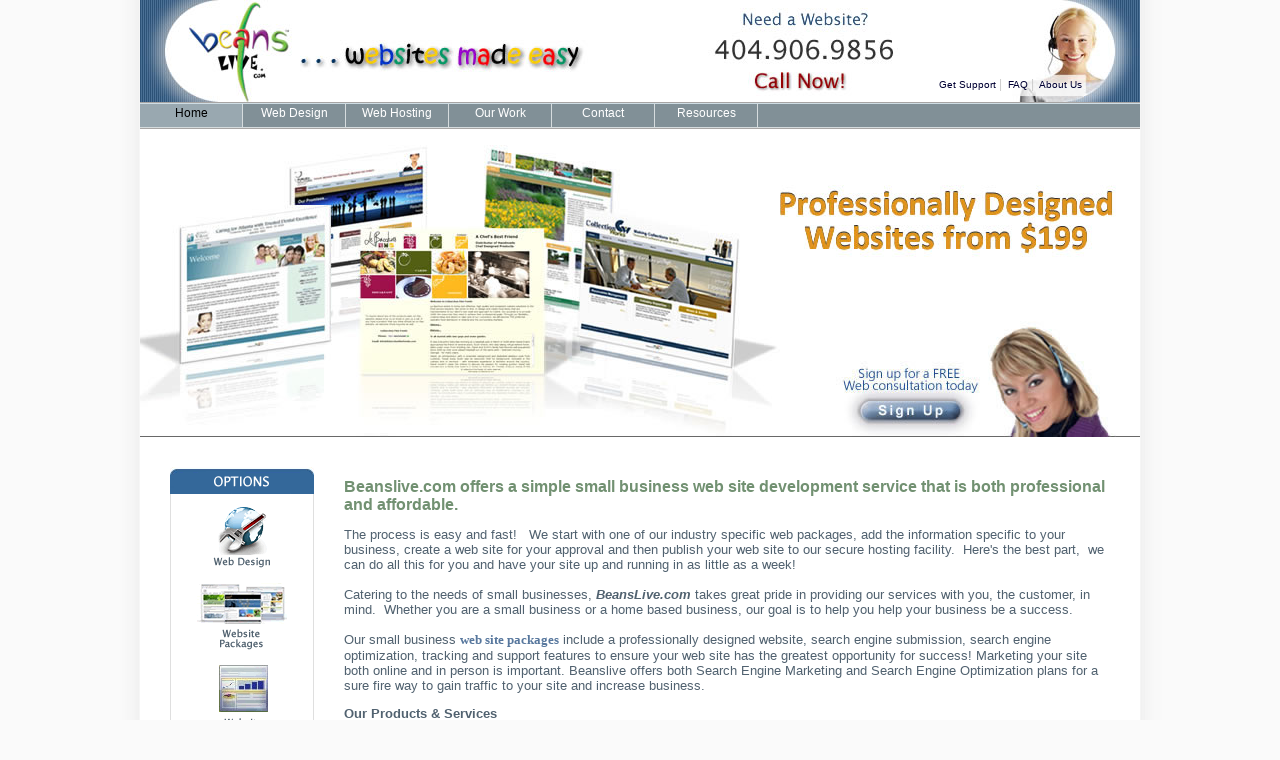

--- FILE ---
content_type: text/html; charset=utf-8
request_url: http://www.beanslive.com/
body_size: 7493
content:

<!DOCTYPE html PUBLIC "-//W3C//DTD XHTML 1.0 Transitional//EN" "http://www.w3.org/TR/xhtml1/DTD/xhtml1-transitional.dtd">
<html xmlns="http://www.w3.org/1999/xhtml" xml:lang="en" lang="en">
<head>
    <meta http-equiv="Content-Type" content="text/html; charset=utf-8"/>
	<title>BeansLive.com - Small Business Website Design - Websites Made Easy</title>
	<meta name="KEYWORDS" content="websites made easy,website development, web development, small business,fast, easy, web package, website design, website hosting, small business web sites, small business web design, sitebuilder for small business, websites for small business, website Optimization, www.beanslive.com">
	<meta name="DESCRIPTION" content="BeansLive offers a simple small business website development service designed for small business that is both professional and affordable.  The process is easy and fast!">
	<meta name="AuTHOR" content="Beanslive.com">
	<style>
        img { behavior:url('/images/pngbehavior.htc'); }
    </style>
    <link href="/css/styles.css" rel="stylesheet" type="text/css" media="screen" charset="utf-8" />

	<meta name="verify-v1" content="POjUl/kwA9LpYDbde65FzZJC/HbG+Rj7tFzAfwrGt5E=" >
	<meta name="msvalidate.01" content="A18DA2861262A59FE8624CB0642EC4C1" />
	<META name="y_key" content="9ac50f6b2d8505c1">
	<META name="y_key" content="ebb42fdbe104f84c">
	<meta name="alexaVerifyID" content="F5N6AxBQrx9N8dJEKe6f7Ych1Xc" />
	<meta name="msvalidate.01" content="6C3F3D55854C6EE7FE96AAD482810159" />
    <!-- Google Tag Manager -->
<script>(function (w, d, s, l, i) {
w[l] = w[l] || []; w[l].push({
'gtm.start':
new Date().getTime(), event: 'gtm.js'
}); var f = d.getElementsByTagName(s)[0],
j = d.createElement(s), dl = l != 'dataLayer' ? '&l=' + l : ''; j.async = true; j.src =
'https://www.googletagmanager.com/gtm.js?id=' + i + dl; f.parentNode.insertBefore(j, f);
})(window, document, 'script', 'dataLayer', 'GTM-MJDNWJG');</script>
<!-- End Google Tag Manager -->
</head>
<script language="javascript">
<!--
    function clearSearchText(obj) {
        txtBox = document.getElementById(obj);
        txtBox.value = "";
    }
//-->
</script>
<script type="text/javascript">
var gaJsHost = (("https:" == document.location.protocol) ? "https://ssl." : "http://www.");
document.write(unescape("%3Cscript src='" + gaJsHost + "google-analytics.com/ga.js' type='text/javascript'%3E%3C/script%3E"));
</script>
<script type="text/javascript">
var pageTracker = _gat._getTracker("UA-5365661-2");
pageTracker._trackPageview();
</script>
<body marginheight="0" marginwidth="0" topmargin="0" rightmargin="0" bottommargin="0" leftmargin="0">
    <!-- Google Tag Manager (noscript) -->
<noscript><iframe src="https://www.googletagmanager.com/ns.html?id=GTM-MJDNWJG"
height="0" width="0" style="display:none;visibility:hidden"></iframe></noscript>
<!-- End Google Tag Manager (noscript) -->
    <input type="hidden" id='linkToBlank' value='/images/blank.gif' />
    <div id="page">
		<div id="wrapper">
            <table cellspacing="0" cellpadding="0" border="0">
				<tr>
					<td valign="top">
						<table id="pageheader" cellspacing="0" cellpadding="0" border="0" valign="top">
							<tr>
								<td id="headerlogo" width="100%" align="right" valign="top">
								    <div id="topnav">
								   <table border="0" cellspacing="0" cellpadding="0" width="100%" valign="top">
								       <tr>
                                            <td valign="top" align="right">
                                                <a href="/support/default.aspx">Get Support</a>&nbsp;<span style="font-size:12px;color:#cccccc;">|</span>&nbsp;
                                                <a href="/services/faq.aspx">FAQ</a>&nbsp;<span style="font-size:12px;color:#cccccc;">|</span>&nbsp;
											    <a href="/about/default.aspx">About Us</a>
											</td>
								        </tr>
								    </table>
								    
								    </div>
								</td>
								
							<tr>
						</table>
						<table id="searcharea" cellspacing="0" cellpadding="0" border="0" valign="top">
						<form id="frmSearch" method="get" action="/search/default.aspx">
						    <tr>
						        <td>
						            <!-- Begin TopNav -->
                                    <table cellpadding="0" cellspacing="0" align="left" id="menubar">
	                                    <tr>
	                                        <td valign="top">
	                                            <div class="menu">
                                                    <ul>
                                                        <li><a href="/" class="selected">Home</a></li>
                                                        <!--<li>
                                                            <a href="/about">About Us</a>
                                                              <ul>
                                                                <li><a href="/about/profile.aspx">Profile</a></li>
                                                               
																<li><a href="/about/leadership.aspx">Leadership</a></li>
																<li><a href="/about/careers.aspx">Careers</a></li>
																
																<li><a href="/about/contact.aspx">Contact Us</a></li>
																
                                                            </ul>
                                                           
                                                        </li>-->
                                                        
                                                        <li>
                                                            <a href="/services">Web Design</a>
                                                            <!--[if lte IE 6]><table><tr><td><![endif]-->
                                                            <ul>
                                                                <li><a href="/services/default.aspx">Web Design</a></li>
																	 <!--<li><a href="/services/custom.aspx">Custom Web Design</a>-->
                                                                <li><a href="/services/ecommerce.aspx">E-commerce</a></li>
                                                                <li><a href="/services/analytics.aspx">Analytics</a></li>
																<li><a href="/services/faq.aspx">FAQ</a></li>
																<li><a href="/services/consult.aspx">Free Consultation</a></li>
																
                                                            </ul>
                                                            <!--[if lte IE 6]></td></tr></table><![endif]-->
                                                        </li>
                                                       
													    <li>
                                                            <a href="/hosting">Web Hosting</a>
															 <!--[if lte IE 6]><table><tr><td><![endif]-->
                                                            <ul>
                                                                <li><a href="/hosting/web.aspx">Website Hosting</a></li>
                                                            </ul>
                                                            <!--[if lte IE 6]></td></tr></table><![endif]-->
                                                        </li>
                                                        <li>
                                                            <a href="/portfolio">Our Work</a>
                                                        </li>
														
														<li>
                                                            <a href="/contact">Contact</a>
															<!--[if lte IE 6]><table><tr><td><![endif]-->
                                                            <ul>
                                                                <li><a href="/contact/feedback.aspx">Feedback / Info</a></li>
                                                                <li><a href="/contact/quote.aspx">Request a Quote</a></li>
                                                            </ul>
                                                            <!--[if lte IE 6]></td></tr></table><![endif]-->
                                                        </li>
														 <li>
                                                            <a href="/resources">Resources</a>
															<ul>
	                                                            <li><a href="/resources/success.aspx">Customer Success/ Info</a></li>
																<li><a href="/resources/share.aspx">Share your Story</a></li>
																<!--<li><a href="/resources/articles.aspx">Articles</a></li>-->
																<li><a href="/resources/newsletter.aspx">Newsletter Sign Up</a></li>
																<li><a href="/resources/Opt.aspx">Opt-Out</a></li>
																<li><a href="/resources/FAQ.aspx">FAQ</a></li>
	                                                        </ul>
                                                        </li>
														
                                                    </ul>
                                                </div>
	                                        </td>
                                
                                
                                            
                                            
	                                    </tr>
                                    </table>
                                    <!-- End TopNav -->
						        </td>
						        <!--<td valign="middle" height="34">
						            <div id="search"><div><input type="text" id="zoom_query" name="zoom_query" onclick="clearSearchText('zoom_query');" value="Search greenwood" /></div></div>
						            
						        </td>-->
						    </tr>
						</form>
						</table>
						
					
						<table id="content" cellspacing="0" cellpadding="0" border="0" valign="top" height="600">
							<tr>
                                <td valign="top">
                                    
<div id="pagecontent">
<script type="text/javascript">
<!--
if (screen.width <= 644) {
document.location = "https://www.beanslive.com/m";
}
//-->
</script>
<script language="javascript">
<!--
    function showSpecs(whichTab, tabCount) {
        for (i = 1; i <= tabCount; ++i) {
            document.getElementById('tab' + i).className = 'pd-tab-off';
            document.getElementById('panel' + i).style.display = 'none';
        }
        document.getElementById('tab' + whichTab).className = 'pd-tab-on';
        document.getElementById('panel' + whichTab).style.display = 'block';
    }
//-->
</script>

<img src="/images/homepage_main.jpg" width="1000" height="308" border="0" alt="Professional Designed Websites from $299" usemap="#signup" />
<div id="homecontent">
<table border="0" cellspacing="0" cellpadding="0" width="100%">
    <tr>
        <td valign="top" width="144">
            <div id="widget">
                <table border="0" cellspacing="0" cellpadding="0" width="144">
			        <tr>
				        <td width="144"><img src="/images/widgetheader.png" alt="Options" width="144" height="27" border="0" /></a></td>
			        </tr>
			        <tr>
				        <td rowspan="2" valign="top" class="widgetbody" width="144">
				            <div class="content">
						        <p align=center><a href="/services/default.aspx" title="Small Business Web site Design" ><img src="/images/icon_webdesign.png" width="90" height="65" border="0" alt="Professional Web Design" /></a></p>
                                <br>
                                <p align=center><a href="/services/design.aspx" title="Small Business Web site Packages" ><img src="/images/icon_websitepackages.png" width="90" height="70"  border="0" alt="Small Business Packages" /></a></p>
                                <br>
                                <p align=center><a href="/services/analytics.aspx" title="Small Business Web site Tracking" ><img src="/images/icon_websitetracking.png" width="90" height="77" border="0" alt="Web site Analytics'" /></a></p>
                                <br>
                                <p align=center><a href="/services/ecommerce.aspx" title="Small Business web site with shopping cart" ><img src="/images/icon_ecommerce.png" width="90" height="67" border="0" alt="Ecommerce Options" /></a></p>
					        </div>
				        </td>
			        </tr>
		        </table>
            </div>
            
            
        </td>
        <td width="30">&nbsp;</td>
        <td valign="top">
            <table width="100%" cellspacing="0" cellpadding="0">
				<tr>
					<td valign="top">
						<h1 align="left"><font color="#729172">Beanslive.com offers a simple small business web site development service that is both professional and affordable.</font></h1>
						<!--<img src="/images/homepage_txtheader.jpg" width="763" height="42" border="0" alt="" />-->
						<p>The process is easy and fast!&nbsp;&nbsp; We start with one of our industry specific web packages, add the information specific to your business, create a web site for your approval and then publish your web site to our secure hosting facility.&nbsp; Here's the best part,&nbsp; we can do all this for you and have your site up and running in as little as a week!&nbsp;&nbsp;<br><br>Catering to the needs of small businesses, <em><strong>BeansLive.com</strong></em> takes great pride in providing our services with you, the customer, in mind.&nbsp; Whether you are a small business or a home based business, our goal is to help you help your business be a success.<br><br>Our small business <a href="../services/design.aspx"><font face=Verdana size=2><strong>web site packages</strong></font></a> include a professionally designed website,&nbsp;search engine submission, search engine optimization, tracking and support features to ensure your web site has the greatest opportunity for success! Marketing your site both online and in person is important. Beanslive offers both Search Engine Marketing and Search Engine Optimization plans for a sure fire way to gain traffic to your site and increase business.</p>
                        <p align="left"><strong>Our Products & Services</strong></p>
                        <table cellspacing="0" cellpadding="0" width="100%" border="0">
                            <tr>
                                <td class="pd-specs">
	  
	                              <table border="0" cellspacing="0" cellpadding="0" class="pd-tabs">
		                            <tr>
		                              <td class="pd-tab-line"><img src="/images/spacer_trans.gif"></td>
		                              <td id="tab1" class="pd-tab-on"><a href="#design" onClick="showSpecs(1,3);">Web Design</a></td>
		                              <td class="pd-tab-line"><img src="/images/spacer_trans.gif"></td>
		                              <td id="tab2" class="pd-tab-off"><a href="#webhosting" onClick="showSpecs(2,3);">Web site Hosting & Maintenance</a></td>
		                              <td class="pd-tab-line"><img src="/images/spacer_trans.gif"></td>
		                              <td id="tab3" class="pd-tab-off"><a href="#emailhosting" onClick="showSpecs(3,3);">Email Hosting</a></td>
		                              <td class="pd-tab-line"><img src="/images/spacer_trans.gif"></td>
		                            </tr>
	                              </table>
	                              
	                              <div id="panel1" class="pd-panel">
		                            <table border="0" cellspacing="0" cellpadding="0" class="pd-club-specs">
		                              <tr valign="top">
			                            <td>
			                                <p><strong><i>BeansLive.com</i></strong> takes the guesswork out of getting your business online. We build affordable professional websites with features including <b>domain registration</b>, <b>email</b>, <b>hosting</b>, <b>eCommerce tools</b>, <b>Flash animation</b> and <b>Google Analytics</b>. Best of all, we have web experts who can provide personalized help every step of the way!</p>
			                                <p>Our web designers help make your small business into a professional online resource.  Even if you work out of you home, with company email addresses and an online presence, your business can compete on a level playing field with other much larger companies.  Our affordable custom web design services make it possible for you to pay low prices for a local and global Internet presence.</p>
			                                <p>If you're looking for a more advanced custom web site design, BeansLive.com has specialized designers who can build a site to just about any level of complexity.  Whether you just need to add Flash animation, Video, or complex backend programming to support your business, BeansLive.com has the expertise you need to build a web site that will meet your business needs.</p>
			                            </td>
		                              </tr>
		                            </table>
                            		
                                    </div>
	
	                              <div id="panel2" class="pd-panel" style="display: none;">
		                            <table border="0" cellspacing="0" cellpadding="0" class="pd-club-specs">
		                              <tr valign="top">
			                            <td> 
			                                <p><strong><i>BeansLive.com</i></strong> customers can count on our safe, reliable and affordable hosting plans.   All BeansLive.com hosting packages include <b>daily backup</b>, <b>best of breed routers</b>, <b>firewalls and servers</b>, <b>web site statistics with Google Analytics</b>, <b>Google Webmaster tools</b>  and a <b>domain specific email address</b>.</p>
			                                <p>BeansLive.com understands that your business is evolving and so your web site will need to evolve as your business grows.  That is why we include web site maintenance as part of any Web site hosting package.  Web site changes are easy with BeansLive.com.  We service your support requests via email, online submission and even by phone.</p>
			                                <p>Most changes are easily handled by sending an email to <a href="/cdn-cgi/l/email-protection" class="__cf_email__" data-cfemail="4e3d3b3e3e213c3a0e0c2b2f203d0227382b602d2123">[email&#160;protected]</a>.   You can also submit change requests via our online web site maintenance request form.  We love to hear from our customers, you can always call us with your support needs at <b>404-906-9856</b>.</p>
			                            </td>
		                              </tr>
		                            </table>
                            		
                                    </div>
                                    <div id="panel3" class="pd-panel" style="display: none;">
		                            <table border="0" cellspacing="0" cellpadding="0" class="pd-club-specs">
		                              <tr valign="top">
			                            <td>
			                                <p><strong><i>BeansLive.com</i></strong> provides email designed to <b>FIT</b> your needs and help you promote your business. We have teamed up with Microsoft® to deliver fast, secure, ultra-reliable email, direct to your Outlook® inbox. With a built-in connection to the world's most popular email client, BeansLive.com Email provides everything you need to stay organized, including <b>calendar</b>, <b>address book</b> and <b>task management tools</b>. Choose the plan that's best for you based on how you use email...</p>
			                                <p>A personal email account is included when you register a domain with BeansLive.com.  Additional emails and group plans are available as your business and your email needs grow.  All of our email accounts are 100% ad-free and include generous disk space, Webmail access, and state-of-the-art anti-spam and anti-phishing technology. You can create a unique, recognizable email address that uses your domain name ("<a href="/cdn-cgi/l/email-protection" class="__cf_email__" data-cfemail="651c0a10251c0a1017010a08040c0b0b0408004b060a08">[email&#160;protected]</a>"). With the right account, you can create multiple email addresses for your domain name. Customers, business partners and other recipients immediately recognize the origin of your incoming messages when you use your email address associated with your business domain name.</p>
			                            </td>
		                              </tr>
		                            </table>
                                    </div>
                                </td>

                            </tr>
                        
                        </table>
					</td>
                 </tr>
			</table>
        </td>
    </tr>
</table>
</div>
    	
<p align="center">Featured in the National
<A href="http://www.webdesigners-directory.com">Web site Design</A> Directory  </a> <br>


    
</div>
<map name="signup">
  <area shape="rect" coords="718,268,820,295" href="/services/consult.aspx">
</map>

                                </td>
							</tr>
						</table>
						<table id="btmmenubar" cellspacing="0" cellpadding="0" border="0">
						    <tr>
						        <td>Copyright © 2008 - 2018 BeansLive.com, All Rights Reserved.  404.906.9856</td>
						        
						        <td align="right"><a href="/legal/terms.aspx">Terms and Conditions</a> | <a href="/legal/privacy.aspx">Privacy Policy</a> | <a href="">FAQs</a> | <a href="/search/default.aspx">Search</a> | <a href="/sitemap.aspx">Site Map</a></td>
						    </tr>
						</table>
						
						<table id="footer" cellspacing="0" cellpadding="5" border="0" valign="top">
							<tr><td align="center"><a href="http://www.beanslive.com" target="_blank" halign="center"><img src="/images/watermark_beanspowered_hz_xsm.png" border="0" align="left" alt="Powered by BeansLive.com"/></a><br>
							 <p> | Small Business Website Design |  Web Hosting | Small Business Email | Advanced Graphics |  </p><br/>
							 </td>
							</tr>
						</table>
						
					</td>
				</tr>
			</table>
		</div>
	</div>
<!-- begin olark code --><script data-cfasync="false" src="/cdn-cgi/scripts/5c5dd728/cloudflare-static/email-decode.min.js"></script><script data-cfasync="false" type='text/javascript'>/*{literal}<![CDATA[*/
window.olark||(function(c){var f=window,d=document,l=f.location.protocol=="https:"?"https:":"http:",z=c.name,r="load";var nt=function(){f[z]=function(){(a.s=a.s||[]).push(arguments)};var a=f[z]._={},q=c.methods.length;while(q--){(function(n){f[z][n]=function(){f[z]("call",n,arguments)}})(c.methods[q])}a.l=c.loader;a.i=nt;a.p={0:+new Date};a.P=function(u){a.p[u]=new Date-a.p[0]};function s(){a.P(r);f[z](r)}f.addEventListener?f.addEventListener(r,s,false):f.attachEvent("on"+r,s);var ld=function(){function p(hd){hd="head";return["<",hd,"></",hd,"><",i,' onl' + 'oad="var d=',g,";d.getElementsByTagName('head')[0].",j,"(d.",h,"('script')).",k,"='",l,"//",a.l,"'",'"',"></",i,">"].join("")}var i="body",m=d[i];if(!m){return setTimeout(ld,100)}a.P(1);var j="appendChild",h="createElement",k="src",n=d[h]("div"),v=n[j](d[h](z)),b=d[h]("iframe"),g="document",e="domain",o;n.style.display="none";m.insertBefore(n,m.firstChild).id=z;b.frameBorder="0";b.id=z+"-loader";if(/MSIE[ ]+6/.test(navigator.userAgent)){b.src="javascript:false"}b.allowTransparency="true";v[j](b);try{b.contentWindow[g].open()}catch(w){c[e]=d[e];o="javascript:var d="+g+".open();d.domain='"+d.domain+"';";b[k]=o+"void(0);"}try{var t=b.contentWindow[g];t.write(p());t.close()}catch(x){b[k]=o+'d.write("'+p().replace(/"/g,String.fromCharCode(92)+'"')+'");d.close();'}a.P(2)};ld()};nt()})({loader: "static.olark.com/jsclient/loader0.js",name:"olark",methods:["configure","extend","declare","identify"]});
/* custom configuration goes here (www.olark.com/documentation) */
olark.identify('7856-667-10-4557');/*]]>{/literal}*/</script><noscript><a href="https://www.olark.com/site/7856-667-10-4557/contact" title="Contact us" target="_blank">Questions? Feedback?</a> powered by <a href="http://www.olark.com?welcome" title="Olark live chat software">Olark live chat software</a></noscript><!-- end olark code -->
<script defer src="https://static.cloudflareinsights.com/beacon.min.js/vcd15cbe7772f49c399c6a5babf22c1241717689176015" integrity="sha512-ZpsOmlRQV6y907TI0dKBHq9Md29nnaEIPlkf84rnaERnq6zvWvPUqr2ft8M1aS28oN72PdrCzSjY4U6VaAw1EQ==" data-cf-beacon='{"version":"2024.11.0","token":"5aa1a059a8df4c5c97a516b28ca7469a","r":1,"server_timing":{"name":{"cfCacheStatus":true,"cfEdge":true,"cfExtPri":true,"cfL4":true,"cfOrigin":true,"cfSpeedBrain":true},"location_startswith":null}}' crossorigin="anonymous"></script>
</body>
</html>

--- FILE ---
content_type: text/css
request_url: http://www.beanslive.com/css/styles.css
body_size: 3316
content:
body { background: #fafafa url(../images/bodybkgd2.jpg) center repeat-y; margin:0 0 0 0; padding:0; font-family:verdana,Arial,sans-serif; color:#516270; text-align:center; }
a { color: #58789e;	text-decoration: none; }
a:active { color: #58789e; text-decoration: none; }
a:visited {	color: #58789e; text-decoration: none; }
a:hover { color: #58789e; text-decoration: underline; }


#page { width:1000px; height:250px; padding:0 0; margin:0 auto; }
#wrapper { background:#fff repeat-y; }
#pageheader { width:100%; height:102px; margin: 0px 0px 0px 0px; }
#menubar { width:100%; height: 27px; background: #819097 url(../images/menubkgd.gif) repeat-x; text-align: center; }
/*#menubar { width:100%; height: 34px; background-color:#9f8d57; background-image: url(../images/menubar_bkgd.jpg); text-align: center; }*/
/*#menubar a:hover {color:White; text-decoration:none;}
#menubar a {color:White;}*/
#titlebar { width:100%; height: 0px; background-color:white; color:white; font-family:Verdana,Arial,sans-serif; font-size:17px; text-align:left; padding-left:15px; border-bottom:solid 1px #999999; }
/*#titlebar { width:100%; height: 34px; background-color:#433c29; background-image: url(../images/titlebar_bkgd.jpg); color:White; font-family:Verdana,Arial,sans-serif; font-size:17px; text-align:left; padding-left:20px; }*/
#main { width:100%; margin: 20px 15px 0px 0;padding: 0 0 0 0; font-size:12px; text-align:left; }
#mainContent .profile {min-height:100px; }
#mainContent h1{ font-family: Verdana, Arial, Sans-Serif; color: #4761A8; font-weight: bold; font-size: 22px; }
#mainContent h2{ font-family: Verdana, Arial, Sans-Serif; color: #4761A8; font-weight: bold; font-size: 18px; }
#mainContent h3{ font-family: Verdana, Arial, Sans-Serif; color: #4761A8; font-weight: bold; font-size: 14px; }
#contentright { width:100%; padding: 0 15px 0 15px; font-size:13px; text-align:left; }
#contentleft { width:175px; padding: 0 15px 0 10px; font-size:13px; text-align:left; border-right:solid 1px #dda53f; }
#pagecontent { font-size:13px; text-align:left; margin:0 0 0 0; }

.subText { font-size:12px; text-align:center; margin:0 0 0 0; color:#333 font-family: Verdana, Arial, Sans-Serif;}
#pagecontent .profile {min-height:100px; }
#pagecontent .profile img {border: 1px solid #000000; float:left; margin-right:15px;}
#pagecontent .profiledesc {background-color: #f5f5f5;clear:both;list-style: none;padding: 10px 10px 5px 10px;margin: 5px 0 0 0;border: 1px solid #f6eedc;}
#pagecontent .profiledesc p {padding: 0 0 5px 0;}
#pagecontent .horizline{ clear: left; margin-bottom: 0px; margin-top: 0px; color:#1B754B; }
#pagecontent h3{ font-family: Verdana, Arial, Sans-Serif; color: #193879; font-weight: bold; font-size: 14px; border-bottom:solid 1px #4761A8; }
#pagecontent h1 { font-family: Verdana, Arial, Sans-Serif; color: #193879; font-weight: bold; font-size: 16px; }
#pagecontent h2 { font-family: Verdana, Arial, Sans-Serif; color: #193879; font-weight: bold; font-size: 36px; }
#pagecontent h4 { font-family: Verdana, Arial, Sans-Serif; color: #193879; font-weight: bold; font-size: 20px; }
#pagecontent h5 { font-family: Verdana, Arial, Sans-Serif; color: #193879; font-weight: bold; font-size: 24px; }

#secpage { font-size:12px; text-align:left; margin:0 0 0 0; font-family: Verdana, Arial, Sans-Serif;}
#secpage h1 { font-family: Verdana, Arial, Sans-Serif; color: #144C96; font-weight: bold; font-size: 16px; }
#secpage h2 { font-family: Verdana, Arial, Sans-Serif; color: #000; font-weight: bold; font-size: 12px; }

#topnav { font-family: verdana,'Trebuchet MS', tahoma, Arial, Verdana; font-size:10px; color:#000033; text-align:right;padding-top:77px; padding-right:28px; }
#topnav a{ font-family:verdana,'Trebuchet MS', tahoma, Arial, Verdana; font-size:10px; color:#000033; }
#topnav a:link { color: #000033;text-decoration: none;}
#topnav a:hover {color: #000033;text-decoration: underline;}
#topnav a:active {color: #000033;text-decoration: none;}
#topnav a:visited {color: #000033;text-decoration: none;}
#topnav a:visited:hover {color: #000033;text-decoration: underline;}

#leftsectioncontent { font-family: Verdana, Arial, Sans-Serif; font-size: 12px; text-align:left; width:175px; padding:30px 0 0 5px; }

#btmmenubar { width:100%; height: 30px; background-color:#4761A8; color:#fff; font-family: arial, Verdana, Sans-serif; font-size: 10px; text-align:left; margin:0px auto; padding-left:10px; padding-right:10px;}
#btmmenubar a { color: #cccccc; text-decoration: none;  }
#btmmenubar a:hover{text-decoration:underline;}
#footer { width:100%; text-align:center; font-family:Xverdana,arial, Sans-Serif; font-size:8pt;color:#7f7f7f; height: 40px; }
#headerlogo { background-image: url(../images/header2.jpg); width:1000px; height:102px;text-align:right; padding-top:0px; padding-right:30px; }
#headerright { width:400px; height:77px; text-align:center;background-image: url(../images/header_right_n.jpg); }
#btmnavtable { text-align:center; }
#searcharea {background: #819097 url(../images/menubkgd.gif) repeat-x; width:100%; padding-right:10px;}
/*#searcharea {background-color:#58789E;width:100%; border-bottom:solid 1px #999;}*/
/*#searchform {background: #58789e url(../images/search_bkgd.gif); font-family:Verdana,arial,sans-serif;font-size:10px; }*/

#search { width:170px; height:27px; }
#search div { display: block; margin: 0 0 0 0; width: 170px; height: 27px; background: transparent url(../images/search_bkgd.gif) right 0 no-repeat;}
#search input { float: right; margin:7px 5px 0 30px; border:0; width:120px; background: transparent; font-size: 10px; color: #333; }
.sitemap { font-family: Arial, Verdana, Sans-Serif; 
	color: #1B754B; 
	font-size: 12px; 
}


.menu {width:100%; height:23px; position:relative; z-index:100;font-family: verdana, arial, sans-serif; padding-top:2px;}
/* remove all the bullets, borders and padding from the default list styling */
.menu ul {padding:0;margin:0;list-style-type:none;}
.menu ul ul {width:175px;}
/* float the list to make it horizontal and a relative positon so that you can control the dropdown menu positon */
.menu li {float:left;width:102px;position:relative; border-right:solid 1px #d6dcde;}
/* style the links for the top level */
.menu a, .menu a:visited {display:block;font-size:12px;text-decoration:none; color:#fff; width:102px; height:23px; line-height:19px; font-weight:normal; }

/* style the second level background */
.menu ul ul a.drop, .menu ul ul a.drop:visited {background:red; }
/* style the second level hover */
.menu ul ul a.drop:hover{background:#663333; color:White;}
.menu ul ul :hover > a.drop {background:#663333; color:White;}
/* style the third level background */
.menu ul ul ul a, .menu ul ul ul a:visited {background:#e2dfa8;}
/* style the third level hover */
.menu ul ul ul a:hover {background:#b2ab9b;}


/* hide the sub levels and give them a position absolute so that they take up no room */
.menu ul ul {visibility:hidden;position:absolute;height:0;top:23px;left:0; width:175px; }

/* position the third level flyout menu */
.menu ul ul ul{left:196px; top:0px; width:100px;}

/* position the third level flyout menu for a left flyout */
.menu ul ul ul.left {left:-174px;}

/* style the table so that it takes no ppart in the layout - required for IE to work */
.menu table {position:absolute; top:0; left:0; border-collapse:collapse;}

/* style the second level links */
.menu ul ul a, .menu ul ul a:visited {background:#b5baab; font-weight:normal; color:#000; height:auto; line-height:1em; padding:5px 10px; width:175px; text-align:left; border-left:solid 1px #999999;border-right:solid 1px #999999;border-bottom:solid 1px #999999;}

/* style the top level hover */
.menu a:hover, .menu ul ul a:hover{color:#000; background:#99A8B0;}
.menu :hover > a, .menu ul ul :hover > a {color:#000; background:#99A8B0;}
.menu a.selected {color:#000; background:#99A8B0;}

/* make the second level visible when hover on first level list OR link */
.menu ul li:hover ul,
.menu ul a:hover ul{visibility:visible; }

/* keep the third level hidden when you hover on first level list OR link */
.menu ul :hover ul ul{visibility:hidden;}
/* make the third level visible when you hover over second level list OR link */
.menu ul :hover ul :hover ul{ visibility:visible;}


#subnav { font-family: arial, Verdana, Sans-serif; font-size: 12px; text-align:left; width:175px; }
#subnav ul { margin:0; padding:0; }
#subnav li { margin:0 0 0 0px;list-style-type:none; padding: 0px 0px 15px 11px; }
#subnav li a { color: #58789e; text-decoration: none;  }
#subnav li a:hover { color: #58789e; text-decoration: underline; }
#subnav li a.selected{ margin-left: -12px; padding: 0 0 0 11px; background: transparent url(../images/arrowright_sm.gif) center left no-repeat;}

#thirdnav { font-family: tahoma,arial, Verdana, Sans-serif; font-size: 11px; text-align:left; width:175px; }
#thirdnav ul { margin:0 0 0 0; padding:5px 0 0 0; }
#thirdnav li { margin:0 0 0 10px;list-style-type:none; padding: 0px 0px 15px 15px; }
#thirdnav li a { color: #58789e; text-decoration: none;  }
#thirdnav li a:hover { color: #58789e; text-decoration: underline; }
#thirdnav li a.selected{ margin-left: -12px; padding: 0 0 0 11px; background: transparent url(../images/arrowright_sm.gif) center left no-repeat;}

#btmnav { font-family: arial, Verdana, Sans-serif; font-size: 10px; margin:0px auto;  }
#btmnav ul { margin:0; padding:0; }
#btmnav li { margin:0 0 0 8px;list-style-type:none;display: inline; padding: 0px 15px 0px 0px; }
#btmnav li a { color: #ffffff; text-decoration: none;  }
#btmnav li a:hover { color: #ffffff; text-decoration: underline; }

#widget { padding: 0px; }
.widgetbody{
	margin: 0px;
	background: url(../images/widget_box.gif) bottom left no-repeat;
	width: 144px;
	padding-top: 0px;
	font-size: 11px;
}
#widget td.widgetbody {
	width: 144px;
	padding-top: 10px;
	padding-bottom:10px;
	float: none;
	margin: 0;
}

#widget td.widgetbody p{
	margin: 0px;
}

#widget td.widgetbody .content {
	width: 144px;
}
.mod-form-small
{
	border: 0px solid #969696;
	background-color: #ffffff;
	color: #000000;
	font-family: Arial, sans-serif;
	font-size: 8pt;
}
.mod-form
{
	border: 1px solid #969696;
	background-color: #ffffff;
	color: #000000;
	font-family: Arial, sans-serif;
	font-size: 8pt;
}
.mod-form-fld
{
	color: navy;
	font-family: Arial, sans-serif;
	font-size: 8pt;
}
.mod-form-title
{
	color: #000000;
	font-family: Arial, sans-serif;
	font-size: 8pt;
}
.mod-form-hr
{
	background-color: #ffffff;
}
.mod-form-button
{
	color: #000000;
	font-family: Arial, sans-serif;
	font-size: 8pt;
	font-weight: bold;
}
.readmore a{ color:#dda53f; }
.readmore a:hover{ text-decoration:underline; }
.value {color:#000;  padding-left:20px; padding-top:10px; width:550px;}
.first {background-image:url(../images/tableheader.gif); color:#FFF; padding-left:20px; padding-top:10px; width:270px; height:35px;}
.middle {background-image: url(../images/tablecostheader.gif); color:#000; background-repeat:repeat-y; text-align:center; font-weight:bold; width:147px; height:35px;}
.last {background-image:url(../images/tableheaderright.gif); color:#FFF; text-align:center;padding-top:10px; height:35px; }
.cost {background-image: url(../images/tablecostfooter3.gif); color:#000; background-repeat:repeat-y; width:147px; height:65px; font-weight:bold}
.total {background-image:url(../images/tablefooterdark2.gif); padding-left:10px; font-weight:bold; font-size:14px; }
.product {background-image:url(../images/productrowbkg.gif); padding-left:0px;  width:147; background-repeat: repeat-y}
.feature {background-image:url(../images/featurerowbkg.gif); padding-left:10px;  width:147; background-repeat: repeat-y}
.row {background-image:url(../images/rowbkg.gif); padding-left:20px; background-repeat:repeat-x; height:40px}
.indent10 { padding-left:10px;}
.indent15 { padding-left:15px;}
.indent20 { padding-left:20px;}
#homecontent {padding:30px;}
.homeheader {}
.pd-specs { width: 754px; padding-right: 0px; }
.pd-description h5 { font-size: 12px; text-align: center; margin: 0px 0px 5px 0px; }
.pd-description p { font-size: 11px; line-height: 16px; margin-bottom: 15px; }
.pd-tabs { width: 100%; margin-bottom: 15px; }
.pd-tab-on { font-weight: bold; border-width: 1px 1px 0px 1px; border-style: solid; border-color: #336699; text-align: center; }
.pd-tab-on a:link, .pd-tab-on a:visited { display: block; width: 100%; padding: 2px; text-decoration: none; color: #003366; }
.pd-tab-on a:hover { display: block; width: 100%; padding: 2px; text-decoration: none; }
.pd-tab-off { font-weight: bold; border-bottom: 1px solid #336699; border-top: 1px solid #CCCCCC; border-right: 1px solid #CCCCCC; border-left: 1px solid #CCCCCC; text-align: center; background-color: #EDF1F5; }
.pd-tab-off a:link, .pd-tab-off a:visited { display: block; width: 100%; padding: 2px; text-decoration: none; color: #336699; }
.pd-tab-off a:hover { display: block; width: 100%; padding: 2px; text-decoration: underline; }
.pd-tab-line { width: 5px; border-bottom: 1px solid #336699; }
.pd-panel { margin-bottom: 15px; }
.pd-panel h4 { font-size: 12px; margin: 0px; }
.pd-panel h5 { font-size: 11px; color: #336699; margin: 0px; }
.pd-panel p { font-size: 12px; margin-bottom: 15px; }
.pd-panel table { border: 1px solid #D1DBE5; width: 100%; margin-bottom: 5px; border-collapse: collapse; }
.pd-panel td { padding: 3px 5px; }


.container {background-image: url(../images/containertop.gif); 
	width:150px;
	font-family: tahoma,arial, Verdana, Sans-serif; 
	font-size: 12px; 
	color:#000 ;
	border:solid 1px; 
	border-color:#E1E1E1;
	padding: 12px;}
.containerimage {
	width:150px;
	font-family: tahoma,arial, Verdana, Sans-serif; 
	font-size: 12px; 
	font-weight:bold;
	color:#666 ;
	border:solid 1px; 
	border-color:#E1E1E1;}
.containerbody {background-image: url(../images/container-gradient.jpg);
	width:164px; 
	font-family: Arial, sans-serif; 
	font-size: 10px;
	color:#333 ;
	border:solid 1px; 
	border-color:#E1E1E1;
	padding: 5px;}
.email-link {background-image: url(../images/email-icon.jpg);
	width:110px;
	font-weight:bold;
	padding:2px;
	height:50px}
.long-box {
	width:700px;
	background-color:#CCC;
	font-weight:bold;
	color:#000 ;
	}
.nobulletlist li {
list-style-type:none;
line-height: 1.5em;
padding-left: 25px;
font-size: .9em;
} 



